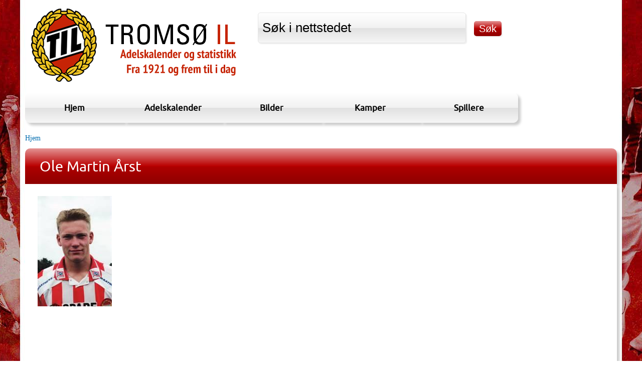

--- FILE ---
content_type: text/html; charset=utf-8
request_url: https://statistikk.til.no/spiller/ole-martin-arst?page=3&order=field_serie&sort=asc
body_size: 8201
content:
<!DOCTYPE html PUBLIC "-//W3C//DTD HTML+RDFa 1.1//EN">
<!--
Hei, du, HTML-kildekodeleser! :-)

Denne nettsiden er laget ved hjelp av fri programvare. Rammeverket er Drupal.
PHP er programmeringsspråket og databasen er MySQL. Herligheten bruker Apache som webserver.

Har du noen spørsmål svarer vi gjerne på dem, bare kontakt oss på www.ramsalt.com

Ha en fin dag!
-->
<html lang="nb" dir="ltr" version="HTML+RDFa 1.1"
  xmlns:fb="http://www.facebook.com/2008/fbml"
  xmlns:og="http://ogp.me/ns#"
  xmlns:article="http://ogp.me/ns/article#"
  xmlns:book="http://ogp.me/ns/book#"
  xmlns:profile="http://ogp.me/ns/profile#"
  xmlns:video="http://ogp.me/ns/video#"
  xmlns:product="http://ogp.me/ns/product#"
  xmlns:content="http://purl.org/rss/1.0/modules/content/"
  xmlns:dc="http://purl.org/dc/terms/"
  xmlns:foaf="http://xmlns.com/foaf/0.1/"
  xmlns:rdfs="http://www.w3.org/2000/01/rdf-schema#"
  xmlns:sioc="http://rdfs.org/sioc/ns#"
  xmlns:sioct="http://rdfs.org/sioc/types#"
  xmlns:skos="http://www.w3.org/2004/02/skos/core#"
  xmlns:xsd="http://www.w3.org/2001/XMLSchema#">
<head profile="http://www.w3.org/1999/xhtml/vocab">
  <meta http-equiv="Content-Type" content="text/html; charset=utf-8" />
<meta name="viewport" content="width=device-width, initial-scale=1, maximum-scale=1, minimum-scale=1, user-scalable=no" />
<link rel="shortcut icon" href="https://statistikk.til.no/sites/default/files/favicon.ico" type="image/vnd.microsoft.icon" />
<meta name="description" content="Ole Martin Årst er vokst opp i Tromsø. Han spilte aldersbestemt for Tromsø IL. Gikk over til Skarp for å få match da han ble senior. Han storspilte for Skarp og satte rekord i antall scoringer på en sesong. (36?). Han kom tilbake til moderklubben i 1995. Her gjorde han sine saker godt tross han var i skyggen av lagkameratene Sigurd Rushfeldt og Tore Andre Flo. Han ble derfor" />
<meta name="generator" content="Drupal 7 (https://www.drupal.org)" />
<link rel="canonical" href="https://statistikk.til.no/spiller/ole-martin-arst" />
<link rel="shortlink" href="https://statistikk.til.no/node/14" />
<meta property="og:site_name" content="statistikk.til.no" />
<meta property="og:type" content="article" />
<meta property="og:url" content="https://statistikk.til.no/spiller/ole-martin-arst" />
<meta property="og:title" content="Ole Martin Årst" />
<meta property="og:description" content="Ole Martin Årst er vokst opp i Tromsø. Han spilte aldersbestemt for Tromsø IL. Gikk over til Skarp for å få match da han ble senior. Han storspilte for Skarp og satte rekord i antall scoringer på en sesong. (36?). Han kom tilbake til moderklubben i 1995. Her gjorde han sine saker godt tross han var i skyggen av lagkameratene Sigurd Rushfeldt og Tore Andre Flo. Han ble derfor en kort periode utlånt til Sogndal.Ole Martin fikk sitt gjennombrudd i 1996 hvor han blant annet scoret i cupfinalen, der TIL slo Bodø/Glimt 2-1." />
<meta property="og:updated_time" content="2013-04-23T15:30:55+02:00" />
<meta property="og:image" content="https://statistikk.til.no/sites/default/files/ole201_0.jpg" />
<meta property="article:published_time" content="2013-01-28T10:54:43+01:00" />
<meta property="article:modified_time" content="2013-04-23T15:30:55+02:00" />
  <title>Ole Martin Årst | Page 4 | statistikk.til.no</title>  
  <link type="text/css" rel="stylesheet" href="https://statistikk.til.no/sites/default/files/css/css_kShW4RPmRstZ3SpIC-ZvVGNFVAi0WEMuCnI0ZkYIaFw.css" media="all" />
<link type="text/css" rel="stylesheet" href="https://statistikk.til.no/sites/default/files/css/css_4QodHjYryEaXYrFICqsNfWXh_sHUecUAyaQ_bu4Vy0c.css" media="all" />
<link type="text/css" rel="stylesheet" href="https://statistikk.til.no/sites/default/files/css/css_SmkJdBh-Fc6aHbBicmXc9R2BpYKkbqkyz7-QYozfeEU.css" media="all" />
<link type="text/css" rel="stylesheet" href="https://statistikk.til.no/sites/default/files/css/css_5fzY43Rn7t1ZNIk99ZJDnOY9riDZAYT2bnRtWAfu9kE.css" media="all" />

<!--[if (lt IE 9)&(!IEMobile)]>
<link type="text/css" rel="stylesheet" href="https://statistikk.til.no/sites/default/files/css/css_4ds7_T7PIJMPD-80ei5ykFfKnyqwdUFzRRoNMKNEMPo.css" media="all" />
<![endif]-->

<!--[if gte IE 9]><!-->
<link type="text/css" rel="stylesheet" href="https://statistikk.til.no/sites/default/files/css/css_uEvFveu1prJN4AFXpI3q6d5T8Zuu6rFPY6ft5KZvBeo.css" media="all" />
<!--<![endif]-->
  <script type="text/javascript" src="https://statistikk.til.no/sites/all/modules/contrib/jquery_update/replace/jquery/1.5/jquery.min.js?v=1.5.2"></script>
<script type="text/javascript" src="https://statistikk.til.no/misc/jquery-extend-3.4.0.js?v=1.5.2"></script>
<script type="text/javascript" src="https://statistikk.til.no/misc/jquery-html-prefilter-3.5.0-backport.js?v=1.5.2"></script>
<script type="text/javascript" src="https://statistikk.til.no/misc/jquery.once.js?v=1.2"></script>
<script type="text/javascript" src="https://statistikk.til.no/misc/drupal.js?rui6y2"></script>
<script type="text/javascript" src="https://statistikk.til.no/sites/default/modules/contrib/media_colorbox/media_colorbox.js?rui6y2"></script>
<script type="text/javascript" src="https://statistikk.til.no/sites/default/modules/custom/til_adel/js/colorbox.js?rui6y2"></script>
<script type="text/javascript" src="https://statistikk.til.no/sites/default/files/languages/nb_fJogHmEitElle2G3fm2TmdApRLzwxCVcZzO9_vwwsSw.js?rui6y2"></script>
<script type="text/javascript" src="https://statistikk.til.no/sites/default/libraries/colorbox/jquery.colorbox-min.js?rui6y2"></script>
<script type="text/javascript" src="https://statistikk.til.no/sites/default/modules/contrib/colorbox/js/colorbox.js?rui6y2"></script>
<script type="text/javascript" src="https://statistikk.til.no/sites/default/modules/contrib/colorbox/styles/default/colorbox_style.js?rui6y2"></script>
<script type="text/javascript" src="https://statistikk.til.no/sites/default/modules/contrib/colorbox/js/colorbox_load.js?rui6y2"></script>
<script type="text/javascript" src="https://statistikk.til.no/sites/default/modules/contrib/colorbox/js/colorbox_inline.js?rui6y2"></script>
<script type="text/javascript" src="https://statistikk.til.no/sites/all/modules/contrib/google_analytics/googleanalytics.js?rui6y2"></script>
<script type="text/javascript">
<!--//--><![CDATA[//><!--
(function(i,s,o,g,r,a,m){i["GoogleAnalyticsObject"]=r;i[r]=i[r]||function(){(i[r].q=i[r].q||[]).push(arguments)},i[r].l=1*new Date();a=s.createElement(o),m=s.getElementsByTagName(o)[0];a.async=1;a.src=g;m.parentNode.insertBefore(a,m)})(window,document,"script","https://www.google-analytics.com/analytics.js","ga");ga("create", "UA-1032909-29", {"cookieDomain":"auto"});ga("send", "pageview");
//--><!]]>
</script>
<script type="text/javascript" src="//maps.google.com/maps/api/js?"></script>
<script type="text/javascript" src="//www.google.com/jsapi"></script>
<script type="text/javascript" src="https://statistikk.til.no/sites/default/themes/respond/js/respond.js?rui6y2"></script>
<script type="text/javascript" src="https://statistikk.til.no/sites/default/themes/omega/omega/js/omega-mediaqueries.js?rui6y2"></script>
<script type="text/javascript" src="https://statistikk.til.no/sites/default/themes/omega/omega/js/omega-equalheights.js?rui6y2"></script>
<script type="text/javascript">
<!--//--><![CDATA[//><!--
jQuery.extend(Drupal.settings, {"basePath":"\/","pathPrefix":"","ajaxPageState":{"theme":"respond","theme_token":"QuWIbeTm9O-okQ3qx_gOK4qBRzbWZD_SMHSw-dkx1Rs","js":{"sites\/default\/modules\/contrib\/geolocation\/modules\/geolocation_googlemaps\/geolocation_googlemaps_dynamic_formatter.js":1,"sites\/default\/modules\/contrib\/addthis\/addthis.js":1,"sites\/all\/modules\/contrib\/jquery_update\/replace\/jquery\/1.5\/jquery.min.js":1,"misc\/jquery-extend-3.4.0.js":1,"misc\/jquery-html-prefilter-3.5.0-backport.js":1,"misc\/jquery.once.js":1,"misc\/drupal.js":1,"sites\/default\/modules\/contrib\/media_colorbox\/media_colorbox.js":1,"sites\/default\/modules\/custom\/til_adel\/js\/colorbox.js":1,"public:\/\/languages\/nb_fJogHmEitElle2G3fm2TmdApRLzwxCVcZzO9_vwwsSw.js":1,"sites\/default\/libraries\/colorbox\/jquery.colorbox-min.js":1,"sites\/default\/modules\/contrib\/colorbox\/js\/colorbox.js":1,"sites\/default\/modules\/contrib\/colorbox\/styles\/default\/colorbox_style.js":1,"sites\/default\/modules\/contrib\/colorbox\/js\/colorbox_load.js":1,"sites\/default\/modules\/contrib\/colorbox\/js\/colorbox_inline.js":1,"sites\/all\/modules\/contrib\/google_analytics\/googleanalytics.js":1,"0":1,"\/\/maps.google.com\/maps\/api\/js?":1,"\/\/www.google.com\/jsapi":1,"sites\/default\/themes\/respond\/js\/respond.js":1,"sites\/default\/themes\/omega\/omega\/js\/omega-mediaqueries.js":1,"sites\/default\/themes\/omega\/omega\/js\/omega-equalheights.js":1},"css":{"modules\/system\/system.base.css":1,"modules\/system\/system.messages.css":1,"modules\/system\/system.theme.css":1,"sites\/all\/modules\/contrib\/date\/date_api\/date.css":1,"modules\/field\/theme\/field.css":1,"modules\/node\/node.css":1,"modules\/search\/search.css":1,"modules\/user\/user.css":1,"sites\/all\/modules\/contrib\/views\/css\/views.css":1,"sites\/default\/modules\/contrib\/ckeditor\/css\/ckeditor.css":1,"sites\/default\/modules\/contrib\/colorbox\/styles\/default\/colorbox_style.css":1,"sites\/default\/modules\/contrib\/ctools\/css\/ctools.css":1,"sites\/default\/modules\/contrib\/panels\/css\/panels.css":1,"sites\/default\/modules\/contrib\/geolocation\/modules\/geolocation_googlemaps\/geolocation_googlemaps.css":1,"sites\/default\/themes\/omega\/alpha\/css\/alpha-reset.css":1,"sites\/default\/themes\/omega\/alpha\/css\/alpha-mobile.css":1,"sites\/default\/themes\/omega\/alpha\/css\/alpha-alpha.css":1,"sites\/default\/themes\/omega\/omega\/css\/omega-text.css":1,"sites\/default\/themes\/omega\/omega\/css\/omega-branding.css":1,"sites\/default\/themes\/omega\/omega\/css\/omega-menu.css":1,"sites\/default\/themes\/respond\/css\/fonts.css":1,"sites\/default\/themes\/respond\/css\/global.css":1,"sites\/default\/themes\/respond\/css\/advanced.css":1,"sites\/default\/themes\/respond\/css\/table.css":1,"sites\/default\/themes\/respond\/css\/kamp.css":1,"ie::wide::sites\/default\/themes\/respond\/css\/respond-alpha-default.css":1,"ie::wide::sites\/default\/themes\/respond\/css\/respond-alpha-default-wide.css":1,"ie::wide::sites\/default\/themes\/omega\/alpha\/css\/grid\/alpha_default\/wide\/alpha-default-wide-12.css":1,"fluid::sites\/default\/themes\/respond\/css\/respond-alpha-default.css":1,"fluid::sites\/default\/themes\/respond\/css\/respond-alpha-default-fluid.css":1,"sites\/default\/themes\/omega\/alpha\/css\/grid\/alpha_default\/fluid\/alpha-default-fluid-12.css":1,"wide::sites\/default\/themes\/respond\/css\/respond-alpha-default.css":1,"wide::sites\/default\/themes\/respond\/css\/respond-alpha-default-wide.css":1,"sites\/default\/themes\/omega\/alpha\/css\/grid\/alpha_default\/wide\/alpha-default-wide-12.css":1}},"colorbox":{"transition":"elastic","speed":"350","opacity":"0.85","slideshow":false,"slideshowAuto":true,"slideshowSpeed":"2500","slideshowStart":"start slideshow","slideshowStop":"stop slideshow","current":"{current} av {total}","previous":"\u00ab Forrige","next":"Neste \u00bb","close":"Lukk","overlayClose":true,"returnFocus":true,"maxWidth":"98%","maxHeight":"98%","initialWidth":"300","initialHeight":"250","fixed":true,"scrolling":false,"mobiledetect":true,"mobiledevicewidth":"480px"},"urlIsAjaxTrusted":{"\/sok":true},"googleanalytics":{"trackOutbound":1,"trackMailto":1,"trackDownload":1,"trackDownloadExtensions":"7z|aac|arc|arj|asf|asx|avi|bin|csv|doc(x|m)?|dot(x|m)?|exe|flv|gif|gz|gzip|hqx|jar|jpe?g|js|mp(2|3|4|e?g)|mov(ie)?|msi|msp|pdf|phps|png|ppt(x|m)?|pot(x|m)?|pps(x|m)?|ppam|sld(x|m)?|thmx|qtm?|ra(m|r)?|sea|sit|tar|tgz|torrent|txt|wav|wma|wmv|wpd|xls(x|m|b)?|xlt(x|m)|xlam|xml|z|zip","trackColorbox":1},"geolocationGooglemaps":{"formatters":{"e_14i_52":{"settings":{"marker_icon":"","map_scrollwheel":0,"map_maptype":"roadmap","map_zoomlevel":"4","map_imageformat":"png8","map_width":"300px","map_height":"300px","api_key":""},"deltas":{"d_0":{"lat":"69.6492047","lng":"18.9553238"}}}}},"addthis":{"async":false,"domready":true,"widget_url":"http:\/\/s7.addthis.com\/js\/300\/addthis_widget.js","addthis_config":{"pubid":"ra-517673bb5c789b9d","services_compact":"bitly,facebook,facebook_like,google_plusone,google_plusone_share,twitter,more","services_exclude":"","data_track_clickback":true,"ui_508_compliant":false,"ui_click":false,"ui_cobrand":"Del","ui_delay":0,"ui_header_background":"","ui_header_color":"","ui_open_windows":false,"ui_use_css":true,"ui_use_addressbook":false,"ui_language":"nb","data_ga_property":"UA-1032909-29","data_ga_social":true},"addthis_share":{"templates":{"twitter":"{{title}} {{url}}"}}},"omega":{"layouts":{"primary":"wide","order":["fluid","wide"],"queries":{"fluid":"all and (min-width: 740px) and (min-device-width: 740px), (max-device-width: 800px) and (min-width: 740px) and (orientation:landscape)","wide":"all and (min-width: 1220px)"}}}});
//--><!]]>
</script>
  <!--[if lt IE 9]><script src="http://html5shiv.googlecode.com/svn/trunk/html5.js"></script><![endif]-->
</head>
<body class="html not-front not-logged-in page-node page-node- page-node-14 node-type-spiller context-spiller">
  <div id="skip-link">
    <a href="#main-content" class="element-invisible element-focusable">Hopp til hovedinnhold</a>
  </div>
  <div class="region region-page-top" id="region-page-top">
  <div class="region-inner region-page-top-inner">
      </div>
</div>  <div class="page clearfix" id="page">
      <header id="section-header" class="section section-header">
  <div id="zone-branding-wrapper" class="zone-wrapper zone-branding-wrapper clearfix">  
  <div id="zone-branding" class="zone zone-branding clearfix container-12">
    <div class="grid-12 region region-branding" id="region-branding">
  <div class="region-inner region-branding-inner">
        <div class="branding-data clearfix">
            <div class="logo-img">
        <a href="/" rel="home" title="statistikk.til.no"><img src="https://statistikk.til.no/sites/default/files/logo-2016.png" alt="statistikk.til.no" id="logo" /></a>      </div>
                        <hgroup class="site-name-slogan element-invisible">        
                                <h2 class="site-name element-invisible"><a href="/" title="Hjem">statistikk.til.no</a></h2>
                              </hgroup>
          </div>
        <div class="block block-views block--exp-solr-s-k-page-1 block-views-exp-solr-s-k-page-1 odd block-without-title" id="block-views-exp-solr-s-k-page-1">
  <div class="block-inner clearfix">
                
    <div class="content clearfix">
      <form action="/sok" method="get" id="views-exposed-form-solr-s-k-page-1" accept-charset="UTF-8"><div><div class="views-exposed-form">
  <div class="views-exposed-widgets clearfix">
          <div id="edit-search-api-views-fulltext-wrapper" class="views-exposed-widget views-widget-filter-search_api_views_fulltext">
                        <div class="views-widget">
          <div class="form-item form-type-textfield form-item-search-api-views-fulltext">
 <input rel="Søk i nettstedet" type="text" id="edit-search-api-views-fulltext" name="search_api_views_fulltext" value="Søk i nettstedet" size="30" maxlength="128" class="form-text" />
</div>
        </div>
              </div>
                    <div class="views-exposed-widget views-submit-button">
      <input type="submit" id="edit-submit-solr-s-k" name="" value="Søk" class="form-submit" />    </div>
      </div>
</div>
</div></form>    </div>
  </div>
</div>  </div>
</div>  </div>
</div><div id="zone-menu-wrapper" class="zone-wrapper zone-menu-wrapper clearfix">  
  <div id="zone-menu" class="zone zone-menu clearfix container-12">
    <div class="grid-12 region region-menu" id="region-menu">
  <div class="region-inner region-menu-inner">
        <nav class="navigation">
      <h2 class="element-invisible">Hovedmeny</h2><ul id="main-menu" class="links inline clearfix main-menu"><li class="menu-603 first"><a href="/" title="">Hjem</a></li><li class="menu-602"><a href="/content/spillere">Adelskalender</a></li><li class="menu-428"><a href="/bilder">Bilder</a></li><li class="menu-839"><a href="/kamper">Kamper</a></li><li class="menu-301 last"><a href="/spillere">Spillere</a></li></ul>          </nav>
          </div>
</div>
  </div>
</div></header>    
      <section id="section-content" class="section section-content">
  <div id="zone-content-wrapper" class="zone-wrapper zone-content-wrapper clearfix">  
  <div id="zone-content" class="zone zone-content clearfix container-12">    
          <div id="breadcrumb" class="grid-12"><h2 class="element-invisible">Du er her</h2><div class="breadcrumb"><a href="/">Hjem</a></div></div>
        
        <div class="grid-12 region region-content" id="region-content">
  <div class="region-inner region-content-inner">
    
    <a id="main-content"></a>
                <h1 class="title" id="page-title">Ole Martin Årst</h1>
                <div class="content-inner">
                  <div class="block block-system block-main block-system-main odd block-without-title" id="block-system-main">
  <div class="block-inner clearfix">
                
    <div class="content clearfix">
      <div class="panel-display omega-grid omega-12-twocol-6-6-bricks" >
  <div class="panel-panel grid-12">
    <div class="inside"></div>
  </div>
  <div class="panel-panel grid-6">
    <div class="inside"><div class="field field-name-field-profilbilde field-type-image field-label-hidden"><div class="field-items"><div class="field-item even"><img typeof="foaf:Image" src="https://statistikk.til.no/sites/default/files/styles/large/public/ole201_0.jpg?itok=bFIVl_Nc" width="148" height="220" /></div></div></div></div>
  </div>
  <div class="panel-panel grid-6">
    <div class="inside"><div class="field field-name-field-hjemsted field-type-geolocation-latlng field-label-hidden"><div class="field-items"><div class="field-item even"><div id="geolocation-googlemaps-dynamic-e_14i_52-d_0" class="geolocation-map geolocation-googlemaps-dynamic"  style="width:300px;height:300px;"></div></div></div></div><div class="field field-name-field-nasjonalitet field-type-list-text field-label-inline clearfix"><div class="field-label">Nasjonalitet:&nbsp;</div><div class="field-items"><div class="field-item even">Norge</div></div></div><div class="field field-name-field-f-dselsdag field-type-datetime field-label-inline clearfix"><div class="field-label">Fødselsdag:&nbsp;</div><div class="field-items"><div class="field-item even"><span class="date-display-single" property="dc:date" datatype="xsd:dateTime" content="1974-07-19T00:00:00+01:00">19.07.1974</span></div></div></div></div>
  </div>
  <div class="panel-panel grid-12">
    <div class="inside"><div class="field field-name-body field-type-text-with-summary field-label-above"><div class="field-label">Biografi:&nbsp;</div><div class="field-items"><div class="field-item even" property="content:encoded"><p><br />
	<strong>Ole Martin Årst </strong>er vokst opp i Tromsø. Han spilte aldersbestemt for Tromsø IL. Gikk over til Skarp for å få match da han ble senior. Han storspilte for Skarp og satte rekord i antall scoringer på en sesong. (36?). Han kom tilbake til moderklubben i 1995. Her gjorde han sine saker godt tross han var i skyggen av lagkameratene Sigurd Rushfeldt og Tore Andre Flo. Han ble derfor en kort periode utlånt til Sogndal.Ole Martin fikk sitt gjennombrudd i 1996 hvor han blant annet scoret i cupfinalen, der TIL slo Bodø/Glimt 2-1.</p>
<p>I 1997 ble Ole Martin overraskende kjøpt av den belgiske toppklubben Anderlecht. Han fikk lite spilletid i Anderlecht, og ble leid ut og senere solgt til AA Gent. I denne klubben ble Ole Martin en kjempesuksess, og ble ligaens toppscorer med 30 mål i 2000. Sesongen etter ble han kjøpt av en annen belgisk toppklubb, Standard Liege, hvor han fortsatte å pøse inn mål. Sommeren 2003 valgte imidlertid Ole Martin å returnere til Tromsø IL, selv om Standard gjorde sitt beste for å beholde ham.</p>
<p>Ole Martin var en viktig bidrasyter til at TIL berget plassen i Tippeligaen i 2003, selv om "fotballekspert" Ivar Hoff kritiserte ham for å prioritere fødsel foran den viktige nedrykkskampen mot Rosenborg.(seier og nykontrakt)&nbsp;</p>
<p>I 2004 var han TILs toppscorer med 11 mål. I 2005 ble han toppscorer i Tippeligaen med 16 mål. Sommeren 2007 sjokkerte Ole Martin alle tromsøværinger, både fotballinteresserte og andre med å ta overgang til Start. Ole Martin har 19 landskamper for Norge.</p>
<p>Ole Martin er veldig respektert i Tromsø, både grunnet fotball og hans sosiale engasjement. Han er nok den store helten blant byens narkomane. Her gjorde han et enormt bidrag. Ole Martin har gjort come back for TIL, han har skrevet kontrakt med TIL for 2012</p>
<p>.<sub> Utarbeidet av Per Salomonsen og Hugo Anthonsen. (09.11.2011)</sub></p>
<p><br />
	Hjemsted: Tromsø</p>
<p>Født: 19.07.1974</p>
<p>TILs-debutdato:22.04.1995</p>
<p>TILs-siste dato: 25.11.2012</p>
<p>Høyde: 190</p>
<p>Matchvekt: 82</p>
<p>Andre klubber: Brage/Trondenes, Sortland, Fløya,Skarp,Mjølby, Sogndal, Anderlecht,Gent, Standar Liege, Start.</p>
<p>Posisjon: Spiss</p>
<p>Landskamper: 22<br />
	&nbsp;</p>
</div></div></div><div class="field field-name-spillers-kamper field-type-ds field-label-hidden"><div class="field-items"><div class="field-item even"><div class="view view-spillers-kamper view-id-spillers_kamper view-display-id-default view-dom-id-8bd6a2dfe83268b1b143a15e73b1f63d">
        
  
  
      <div class="view-content">
      <table  class="views-table cols-4" class="views-table cols-4">
         <thead>
      <tr>
                  <th  class="views-field views-field-field-kampdag" scope="col">
            <a href="/spiller/ole-martin-arst?page=3&amp;order=field_kampdag&amp;sort=desc" title="sorter etter Kampdag" class="active">Kampdag</a>          </th>
                  <th  class="views-field views-field-field-serie active hidemobile" scope="col">
            <a href="/spiller/ole-martin-arst?page=3&amp;order=field_serie&amp;sort=desc" title="sorter etter Turnering" class="active">Turnering<img typeof="foaf:Image" src="https://statistikk.til.no/misc/arrow-desc.png" width="13" height="13" alt="sorter i synkende rekkefølge" title="sorter i synkende rekkefølge" /></a>          </th>
                  <th  class="views-field views-field-field-hjemmelag" scope="col">
            <a href="/spiller/ole-martin-arst?page=3&amp;order=field_hjemmelag&amp;sort=asc" title="sorter etter Hjemmelag" class="active">Hjemmelag</a>          </th>
                  <th  class="views-field views-field-field-bortelag" scope="col">
            <a href="/spiller/ole-martin-arst?page=3&amp;order=field_bortelag&amp;sort=asc" title="sorter etter Bortelag" class="active">Bortelag</a>          </th>
              </tr>
    </thead>
    <tbody>
          <tr  class="odd views-row-first">
                  <td  class="views-field views-field-field-kampdag">
            <a href="/kamper/2005/tippeligaen/odd-grenland-tromso-il"><span class="date-display-single" property="dc:date" datatype="xsd:dateTime" content="2005-04-10T00:00:00+02:00">10.04.2005</span></a>          </td>
                  <td  class="views-field views-field-field-serie active hidemobile">
            Tippeligaen          </td>
                  <td  class="views-field views-field-field-hjemmelag">
            Odd Grenland          </td>
                  <td  class="views-field views-field-field-bortelag">
            Tromsø IL          </td>
              </tr>
          <tr  class="even">
                  <td  class="views-field views-field-field-kampdag">
            <a href="/kamper/2005/tippeligaen/lyn-tromso-il"><span class="date-display-single" property="dc:date" datatype="xsd:dateTime" content="2005-10-16T00:00:00+02:00">16.10.2005</span></a>          </td>
                  <td  class="views-field views-field-field-serie active hidemobile">
            Tippeligaen          </td>
                  <td  class="views-field views-field-field-hjemmelag">
            Lyn          </td>
                  <td  class="views-field views-field-field-bortelag">
            Tromsø IL          </td>
              </tr>
          <tr  class="odd">
                  <td  class="views-field views-field-field-kampdag">
            <a href="/kamper/2006/tippeligaen/tromso-il-molde"><span class="date-display-single" property="dc:date" datatype="xsd:dateTime" content="2006-07-30T00:00:00+02:00">30.07.2006</span></a>          </td>
                  <td  class="views-field views-field-field-serie active hidemobile">
            Tippeligaen          </td>
                  <td  class="views-field views-field-field-hjemmelag">
            Tromsø IL          </td>
                  <td  class="views-field views-field-field-bortelag">
            Molde          </td>
              </tr>
          <tr  class="even">
                  <td  class="views-field views-field-field-kampdag">
            <a href="/kamper/2006/tippeligaen/lyn-tromso-il"><span class="date-display-single" property="dc:date" datatype="xsd:dateTime" content="2006-05-07T00:00:00+02:00">07.05.2006</span></a>          </td>
                  <td  class="views-field views-field-field-serie active hidemobile">
            Tippeligaen          </td>
                  <td  class="views-field views-field-field-hjemmelag">
            Lyn          </td>
                  <td  class="views-field views-field-field-bortelag">
            Tromsø IL          </td>
              </tr>
          <tr  class="odd">
                  <td  class="views-field views-field-field-kampdag">
            <a href="/kamper/2007/tippeligaen/brann-tromso-il"><span class="date-display-single" property="dc:date" datatype="xsd:dateTime" content="2007-07-01T00:00:00+02:00">01.07.2007</span></a>          </td>
                  <td  class="views-field views-field-field-serie active hidemobile">
            Tippeligaen          </td>
                  <td  class="views-field views-field-field-hjemmelag">
            Brann          </td>
                  <td  class="views-field views-field-field-bortelag">
            Tromsø IL          </td>
              </tr>
          <tr  class="even">
                  <td  class="views-field views-field-field-kampdag">
            <a href="/kamper/2012/tippeligaen/fredrikstad-fk-tromso-il"><span class="date-display-single" property="dc:date" datatype="xsd:dateTime" content="2012-08-05T00:00:00+02:00">05.08.2012</span></a>          </td>
                  <td  class="views-field views-field-field-serie active hidemobile">
            Tippeligaen          </td>
                  <td  class="views-field views-field-field-hjemmelag">
            Fredrikstad FK          </td>
                  <td  class="views-field views-field-field-bortelag">
            Tromsø IL          </td>
              </tr>
          <tr  class="odd">
                  <td  class="views-field views-field-field-kampdag">
            <a href="/kamper/1995/tippeligaen/hamkam-tromso-il"><span class="date-display-single" property="dc:date" datatype="xsd:dateTime" content="1995-04-22T00:00:00+02:00">22.04.1995</span></a>          </td>
                  <td  class="views-field views-field-field-serie active hidemobile">
            Tippeligaen          </td>
                  <td  class="views-field views-field-field-hjemmelag">
            HamKam          </td>
                  <td  class="views-field views-field-field-bortelag">
            Tromsø IL          </td>
              </tr>
          <tr  class="even">
                  <td  class="views-field views-field-field-kampdag">
            <a href="/kamper/1996/tippeligaen/tromso-il-skeid"><span class="date-display-single" property="dc:date" datatype="xsd:dateTime" content="1996-08-11T00:00:00+02:00">11.08.1996</span></a>          </td>
                  <td  class="views-field views-field-field-serie active hidemobile">
            Tippeligaen          </td>
                  <td  class="views-field views-field-field-hjemmelag">
            Tromsø IL          </td>
                  <td  class="views-field views-field-field-bortelag">
            Skeid          </td>
              </tr>
          <tr  class="odd">
                  <td  class="views-field views-field-field-kampdag">
            <a href="/kamper/1997/tippeligaen/haugesund-fk-tromso-il"><span class="date-display-single" property="dc:date" datatype="xsd:dateTime" content="1997-04-12T00:00:00+02:00">12.04.1997</span></a>          </td>
                  <td  class="views-field views-field-field-serie active hidemobile">
            Tippeligaen          </td>
                  <td  class="views-field views-field-field-hjemmelag">
            Haugesund FK          </td>
                  <td  class="views-field views-field-field-bortelag">
            Tromsø IL          </td>
              </tr>
          <tr  class="even">
                  <td  class="views-field views-field-field-kampdag">
            <a href="/kamper/2003/tippeligaen/tromso-il-molde"><span class="date-display-single" property="dc:date" datatype="xsd:dateTime" content="2003-09-14T00:00:00+02:00">14.09.2003</span></a>          </td>
                  <td  class="views-field views-field-field-serie active hidemobile">
            Tippeligaen          </td>
                  <td  class="views-field views-field-field-hjemmelag">
            Tromsø IL          </td>
                  <td  class="views-field views-field-field-bortelag">
            Molde          </td>
              </tr>
          <tr  class="odd">
                  <td  class="views-field views-field-field-kampdag">
            <a href="/kamper/2004/tippeligaen/tromso-il-bodo-glimt"><span class="date-display-single" property="dc:date" datatype="xsd:dateTime" content="2004-08-30T00:00:00+02:00">30.08.2004</span></a>          </td>
                  <td  class="views-field views-field-field-serie active hidemobile">
            Tippeligaen          </td>
                  <td  class="views-field views-field-field-hjemmelag">
            Tromsø IL          </td>
                  <td  class="views-field views-field-field-bortelag">
            Bodø/Glimt          </td>
              </tr>
          <tr  class="even">
                  <td  class="views-field views-field-field-kampdag">
            <a href="/kamper/2005/tippeligaen/start-tromso-il"><span class="date-display-single" property="dc:date" datatype="xsd:dateTime" content="2005-06-12T00:00:00+02:00">12.06.2005</span></a>          </td>
                  <td  class="views-field views-field-field-serie active hidemobile">
            Tippeligaen          </td>
                  <td  class="views-field views-field-field-hjemmelag">
            Start          </td>
                  <td  class="views-field views-field-field-bortelag">
            Tromsø IL          </td>
              </tr>
          <tr  class="odd">
                  <td  class="views-field views-field-field-kampdag">
            <a href="/kamper/2005/tippeligaen/tromso-il-viking"><span class="date-display-single" property="dc:date" datatype="xsd:dateTime" content="2005-10-23T00:00:00+02:00">23.10.2005</span></a>          </td>
                  <td  class="views-field views-field-field-serie active hidemobile">
            Tippeligaen          </td>
                  <td  class="views-field views-field-field-hjemmelag">
            Tromsø IL          </td>
                  <td  class="views-field views-field-field-bortelag">
            Viking          </td>
              </tr>
          <tr  class="even">
                  <td  class="views-field views-field-field-kampdag">
            <a href="/kamper/2006/tippeligaen/tromso-il-sandefjord"><span class="date-display-single" property="dc:date" datatype="xsd:dateTime" content="2006-08-06T00:00:00+02:00">06.08.2006</span></a>          </td>
                  <td  class="views-field views-field-field-serie active hidemobile">
            Tippeligaen          </td>
                  <td  class="views-field views-field-field-hjemmelag">
            Tromsø IL          </td>
                  <td  class="views-field views-field-field-bortelag">
            Sandefjord          </td>
              </tr>
          <tr  class="odd">
                  <td  class="views-field views-field-field-kampdag">
            <a href="/kamper/2006/tippeligaen/tromso-il-rosenborg-bk"><span class="date-display-single" property="dc:date" datatype="xsd:dateTime" content="2006-05-13T00:00:00+02:00">13.05.2006</span></a>          </td>
                  <td  class="views-field views-field-field-serie active hidemobile">
            Tippeligaen          </td>
                  <td  class="views-field views-field-field-hjemmelag">
            Tromsø IL          </td>
                  <td  class="views-field views-field-field-bortelag">
            Rosenborg BK          </td>
              </tr>
          <tr  class="even">
                  <td  class="views-field views-field-field-kampdag">
            <a href="/kamper/2012/tippeligaen/tromso-il-fredrikstad-fk"><span class="date-display-single" property="dc:date" datatype="xsd:dateTime" content="2012-03-25T00:00:00+01:00">25.03.2012</span></a>          </td>
                  <td  class="views-field views-field-field-serie active hidemobile">
            Tippeligaen          </td>
                  <td  class="views-field views-field-field-hjemmelag">
            Tromsø IL          </td>
                  <td  class="views-field views-field-field-bortelag">
            Fredrikstad FK          </td>
              </tr>
          <tr  class="odd">
                  <td  class="views-field views-field-field-kampdag">
            <a href="/kamper/1995/tippeligaen/brann-tromso-il"><span class="date-display-single" property="dc:date" datatype="xsd:dateTime" content="1995-06-11T00:00:00+02:00">11.06.1995</span></a>          </td>
                  <td  class="views-field views-field-field-serie active hidemobile">
            Tippeligaen          </td>
                  <td  class="views-field views-field-field-hjemmelag">
            Brann          </td>
                  <td  class="views-field views-field-field-bortelag">
            Tromsø IL          </td>
              </tr>
          <tr  class="even">
                  <td  class="views-field views-field-field-kampdag">
            <a href="/kamper/1996/tippeligaen/stromsgodset-if-tromso-il"><span class="date-display-single" property="dc:date" datatype="xsd:dateTime" content="1996-08-18T00:00:00+02:00">18.08.1996</span></a>          </td>
                  <td  class="views-field views-field-field-serie active hidemobile">
            Tippeligaen          </td>
                  <td  class="views-field views-field-field-hjemmelag">
            Strømsgodset IF          </td>
                  <td  class="views-field views-field-field-bortelag">
            Tromsø IL          </td>
              </tr>
          <tr  class="odd">
                  <td  class="views-field views-field-field-kampdag">
            <a href="/kamper/1997/tippeligaen/tromso-il-kongsvinger-il"><span class="date-display-single" property="dc:date" datatype="xsd:dateTime" content="1997-06-01T00:00:00+02:00">01.06.1997</span></a>          </td>
                  <td  class="views-field views-field-field-serie active hidemobile">
            Tippeligaen          </td>
                  <td  class="views-field views-field-field-hjemmelag">
            Tromsø IL          </td>
                  <td  class="views-field views-field-field-bortelag">
            Kongsvinger IL          </td>
              </tr>
          <tr  class="even">
                  <td  class="views-field views-field-field-kampdag">
            <a href="/kamper/2003/tippeligaen/stabaek-tromso-il"><span class="date-display-single" property="dc:date" datatype="xsd:dateTime" content="2003-09-21T00:00:00+02:00">21.09.2003</span></a>          </td>
                  <td  class="views-field views-field-field-serie active hidemobile">
            Tippeligaen          </td>
                  <td  class="views-field views-field-field-hjemmelag">
            Stabæk          </td>
                  <td  class="views-field views-field-field-bortelag">
            Tromsø IL          </td>
              </tr>
          <tr  class="odd">
                  <td  class="views-field views-field-field-kampdag">
            <a href="/kamper/2004/tippeligaen/hamkam-tromso-il"><span class="date-display-single" property="dc:date" datatype="xsd:dateTime" content="2004-04-18T00:00:00+02:00">18.04.2004</span></a>          </td>
                  <td  class="views-field views-field-field-serie active hidemobile">
            Tippeligaen          </td>
                  <td  class="views-field views-field-field-hjemmelag">
            HamKam          </td>
                  <td  class="views-field views-field-field-bortelag">
            Tromsø IL          </td>
              </tr>
          <tr  class="even">
                  <td  class="views-field views-field-field-kampdag">
            <a href="/kamper/2005/tippeligaen/tromso-il-lyn"><span class="date-display-single" property="dc:date" datatype="xsd:dateTime" content="2005-06-19T00:00:00+02:00">19.06.2005</span></a>          </td>
                  <td  class="views-field views-field-field-serie active hidemobile">
            Tippeligaen          </td>
                  <td  class="views-field views-field-field-hjemmelag">
            Tromsø IL          </td>
                  <td  class="views-field views-field-field-bortelag">
            Lyn          </td>
              </tr>
          <tr  class="odd">
                  <td  class="views-field views-field-field-kampdag">
            <a href="/kamper/2005/tippeligaen/rosenborg-bk-tromso-il"><span class="date-display-single" property="dc:date" datatype="xsd:dateTime" content="2005-10-29T00:00:00+02:00">29.10.2005</span></a>          </td>
                  <td  class="views-field views-field-field-serie active hidemobile">
            Tippeligaen          </td>
                  <td  class="views-field views-field-field-hjemmelag">
            Rosenborg BK          </td>
                  <td  class="views-field views-field-field-bortelag">
            Tromsø IL          </td>
              </tr>
          <tr  class="even">
                  <td  class="views-field views-field-field-kampdag">
            <a href="/kamper/2006/tippeligaen/hamkam-tromso-il"><span class="date-display-single" property="dc:date" datatype="xsd:dateTime" content="2006-08-13T00:00:00+02:00">13.08.2006</span></a>          </td>
                  <td  class="views-field views-field-field-serie active hidemobile">
            Tippeligaen          </td>
                  <td  class="views-field views-field-field-hjemmelag">
            HamKam          </td>
                  <td  class="views-field views-field-field-bortelag">
            Tromsø IL          </td>
              </tr>
          <tr  class="odd views-row-last">
                  <td  class="views-field views-field-field-kampdag">
            <a href="/kamper/2006/tippeligaen/brann-tromso-il"><span class="date-display-single" property="dc:date" datatype="xsd:dateTime" content="2006-05-16T00:00:00+02:00">16.05.2006</span></a>          </td>
                  <td  class="views-field views-field-field-serie active hidemobile">
            Tippeligaen          </td>
                  <td  class="views-field views-field-field-hjemmelag">
            Brann          </td>
                  <td  class="views-field views-field-field-bortelag">
            Tromsø IL          </td>
              </tr>
      </tbody>
</table>
    </div>
  
      <h2 class="element-invisible">Sider</h2><div class="item-list"><ul class="pager clearfix"><li class="pager-first first"><a title="Gå til den første siden" href="/spiller/ole-martin-arst?order=field_serie&amp;sort=asc">« første</a></li><li class="pager-previous"><a title="Gå til forrige side" href="/spiller/ole-martin-arst?order=field_serie&amp;sort=asc&amp;page=2">‹ forrige</a></li><li class="pager-item"><a title="Gå til side 1" href="/spiller/ole-martin-arst?order=field_serie&amp;sort=asc">1</a></li><li class="pager-item"><a title="Gå til side 2" href="/spiller/ole-martin-arst?order=field_serie&amp;sort=asc&amp;page=1">2</a></li><li class="pager-item"><a title="Gå til side 3" href="/spiller/ole-martin-arst?order=field_serie&amp;sort=asc&amp;page=2">3</a></li><li class="pager-current">4</li><li class="pager-item"><a title="Gå til side 5" href="/spiller/ole-martin-arst?order=field_serie&amp;sort=asc&amp;page=4">5</a></li><li class="pager-item"><a title="Gå til side 6" href="/spiller/ole-martin-arst?order=field_serie&amp;sort=asc&amp;page=5">6</a></li><li class="pager-item"><a title="Gå til side 7" href="/spiller/ole-martin-arst?order=field_serie&amp;sort=asc&amp;page=6">7</a></li><li class="pager-item"><a title="Gå til side 8" href="/spiller/ole-martin-arst?order=field_serie&amp;sort=asc&amp;page=7">8</a></li><li class="pager-item"><a title="Gå til side 9" href="/spiller/ole-martin-arst?order=field_serie&amp;sort=asc&amp;page=8">9</a></li><li class="pager-next"><a title="Gå til neste side" href="/spiller/ole-martin-arst?order=field_serie&amp;sort=asc&amp;page=4">neste ›</a></li><li class="pager-last last"><a title="Gå til den siste siden" href="/spiller/ole-martin-arst?order=field_serie&amp;sort=asc&amp;page=9">siste »</a></li></ul></div>  
  
  
      <div class="view-footer">
      242 kamper totalt    </div>
  
  
</div></div></div></div><div class="field field-name-field-del-dette field-type-addthis field-label-above"><div class="field-label">Del dette:&nbsp;</div><div class="field-items"><div class="field-item even"><div class="addthis_toolbox addthis_default_style addthis_32x32_style " addthis:title="Ole Martin &amp;Aring;rst - statistikk.til.no" addthis:url="https://statistikk.til.no/spiller/ole-martin-arst"><a href="http://www.addthis.com/bookmark.php?v=300" class="addthis_button_facebook"></a>
<a href="http://www.addthis.com/bookmark.php?v=300" class="addthis_button_twitter"></a>
</div>
</div></div></div></div>
  </div>
  <div class="panel-panel grid-6">
    <div class="inside"></div>
  </div>
  <div class="panel-panel grid-6">
    <div class="inside"></div>
  </div>
  <div class="panel-panel grid-12">
    <div class="inside"></div>
  </div>
</div>
    </div>
  </div>
</div>    </div>
  </div>
</div>  </div>
</div></section>    
  
      <footer id="section-footer" class="section section-footer">
  <div id="zone-footer-wrapper" class="zone-wrapper zone-footer-wrapper clearfix">  
  <div id="zone-footer" class="zone zone-footer clearfix container-12">
    <div class="grid-12 region region-footer-first" id="region-footer-first">
  <div class="region-inner region-footer-first-inner">
    <div class="block block-block block-1 block-block-1 odd block-without-title" id="block-block-1">
  <div class="block-inner clearfix">
                
    <div class="content clearfix">
      <p style="padding-top: 10px;">Nettløsning av <a href="http://ramsalt.com">Ramsalt Lab</a></p>
    </div>
  </div>
</div>  </div>
</div>  </div>
</div></footer>  </div>  <div class="region region-page-bottom" id="region-page-bottom">
  <div class="region-inner region-page-bottom-inner">
      </div>
</div><script type="text/javascript" src="https://statistikk.til.no/sites/default/modules/contrib/geolocation/modules/geolocation_googlemaps/geolocation_googlemaps_dynamic_formatter.js?rui6y2"></script>
<script type="text/javascript" src="https://statistikk.til.no/sites/default/modules/contrib/addthis/addthis.js?rui6y2"></script>
</body>
</html>